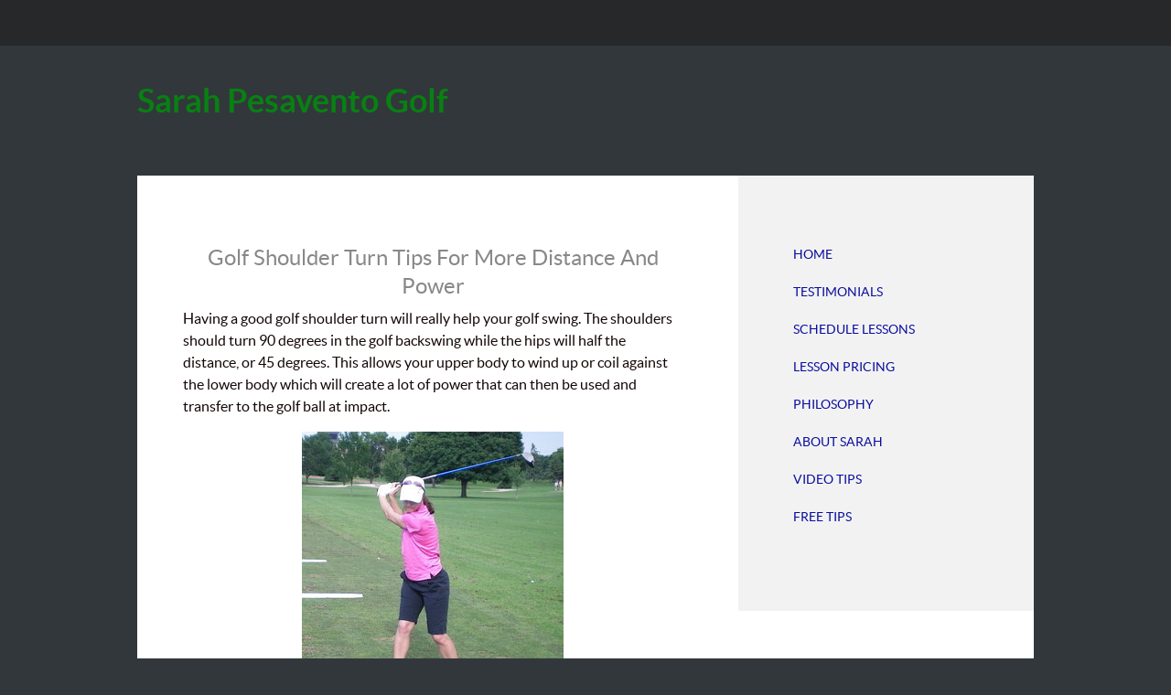

--- FILE ---
content_type: text/html; charset=UTF-8
request_url: https://www.sarahpesaventogolf.com/golf-shoulder-turn.html
body_size: 2047
content:
<!DOCTYPE HTML>
<html>
<head><meta http-equiv="content-type" content="text/html; charset=UTF-8"><title>Golf Shoulder Turn</title><meta name="description" content="Learn how to get your golf shoulder turn correct and you'll add power and distance to your golf shots.">
<!-- start: tool_blocks.sbi_html_head -->
<link rel="canonical" href="https://www.sarahpesaventogolf.com/golf-shoulder-turn.html"/>
<meta property="og:title" content="Golf Shoulder Turn"/>
<meta property="og:description" content="Learn how to get your golf shoulder turn correct and you'll add power and distance to your golf shots."/>
<meta property="og:type" content="article"/>
<meta property="og:url" content="https://www.sarahpesaventogolf.com/golf-shoulder-turn.html"/>
<meta property="og:image" content="https://www.sarahpesaventogolf.com/images/golf-shoulder.jpg"/>
<!-- SD -->
<script>var https_page=0</script>
<!-- end: tool_blocks.sbi_html_head -->
<link href="/sd/support-files/A.style.css.pagespeed.cf.VAojpEExEX.css" rel="stylesheet" type="text/css">
<script>var FIX=FIX||{};</script>
</head>
<body class="responsive"><div id="PageWrapper" class="legacy">
<div id="HeaderWrapper">
<div id="Header">
<div class="Liner">
<div class="WebsiteName">
<a href="/">Sarah Pesavento Golf</a>
</div>
</div>
</div>
</div>
<table cellpadding="0" id="ColumnsWrapper">
<tr>
<td id="NavColumn">
<div class="Liner">
<!-- start: tool_blocks.navbar --><div class="Navigation"><ul><li class=""><a href="/">Home</a></li><li class=""><a href="/testimonials.html">Testimonials</a></li><li class=""><a href="/schedulealesson.html">Schedule Lessons</a></li><li class=""><a href="/lessonpricing.html">Lesson Pricing</a></li><li class=""><a href="/teaching-philosophy.html">Philosophy</a></li><li class=""><a href="/aboutsarah.html">About Sarah</a></li><li class=""><a href="/golf-swing-video-tips.html">Video Tips</a></li><li class=""><a href="/free-golf-tips.html">Free Tips</a></li></ul></div>
<!-- end: tool_blocks.navbar -->
</div>
</td>
<td id="ContentColumn">
<div class="Liner"><p>
<h2 style="text-align: center">Golf Shoulder Turn Tips For More Distance And Power</h2>
<p>Having a good golf shoulder turn will really help your golf swing. The shoulders should turn 90 degrees in the golf backswing while the hips will half the distance, or 45 degrees. This allows your upper body to wind up or coil against the lower body which will create a lot of power that can then be used and transfer to the golf ball at impact.
</p><p align="center"><img src="https://www.sarahpesaventogolf.com/images/golf-shoulder.jpg" width="286" data-pin-media="https://www.sarahpesaventogolf.com/images/golf-shoulder.jpg"></p>
<p>A good way to think about winding up correct with your shoulder turn in the golf swing is to feel like you turn your back to the target. If you've completed your backswing, your back will face the target. Also, you want your weight to transfer to the inside part of your right foot on the backswing.</p><p>It's important to stay level in your golf swing. Once you are setup correctly, you can then simply swing the golf club and turn back. I don't like to see golfers stand up at all the in their backswings. You want to maintain your angles that were formed in the setup position.</p><p>The shoulders will simply turn perpendicular to your spine angle in the backswing and in the downswing. If the shoulders raise up or dip down, you've lost your setup angles and you'll have a harder time hitting the golf ball consistently.</p><p>Get a proper shoulder turn and you'll be on your way to having a solid and consistent golf swing.</p><p>
</p><p style="text-align: center"><a href="https://www.sarahpesaventogolf.com" onclick="return FIX.track(this);">Return From Golf Shoulder Turn To The Golf Lessons Chicago Homepage</a>
<!-- start: tool_blocks.footer -->
<div class="page_footer_container">
<div class="page_footer_content">
<div class="page_footer_liner" style="white-space:pre-line"><div class="page_footer_text">Content Copyright 2010-2023. Sarah Pesavento Golf. <br>All Rights Reserved.</div></div>
</div></div>
<!-- end: tool_blocks.footer -->
</p></div>
</td>
</tr>
</table>
<div id="FooterWrapper">
<div id="Footer">
<div class="Liner">
</div>
</div>
</div>
</div><!-- end PageWrapper -->
<script src="/sd/support-files/fix.js.pagespeed.jm.3phKUrh9Pj.js"></script>
<script>FIX.doEndOfBody();</script>
<script src="/sd/support-files/design.js.pagespeed.jm.wq3hSiafo4.js"></script>
<!-- start: tool_blocks.sbi_html_body_end -->
<script>var SS_PARAMS={pinterest_enabled:false,googleplus1_on_page:false,socializeit_onpage:false};</script><style>.g-recaptcha{display:inline-block}.recaptcha_wrapper{text-align:center}</style>
<script>if(typeof recaptcha_callbackings!=="undefined"){SS_PARAMS.recaptcha_callbackings=recaptcha_callbackings||[]};</script><script>(function(d,id){if(d.getElementById(id)){return;}var s=d.createElement('script');s.async=true;s.defer=true;s.src="/ssjs/ldr.js";s.id=id;d.getElementsByTagName('head')[0].appendChild(s);})(document,'_ss_ldr_script');</script><!-- end: tool_blocks.sbi_html_body_end -->
<!-- Generated at 21:34:22 13-May-2023 with tunnel v144 -->
</body>
</html>
